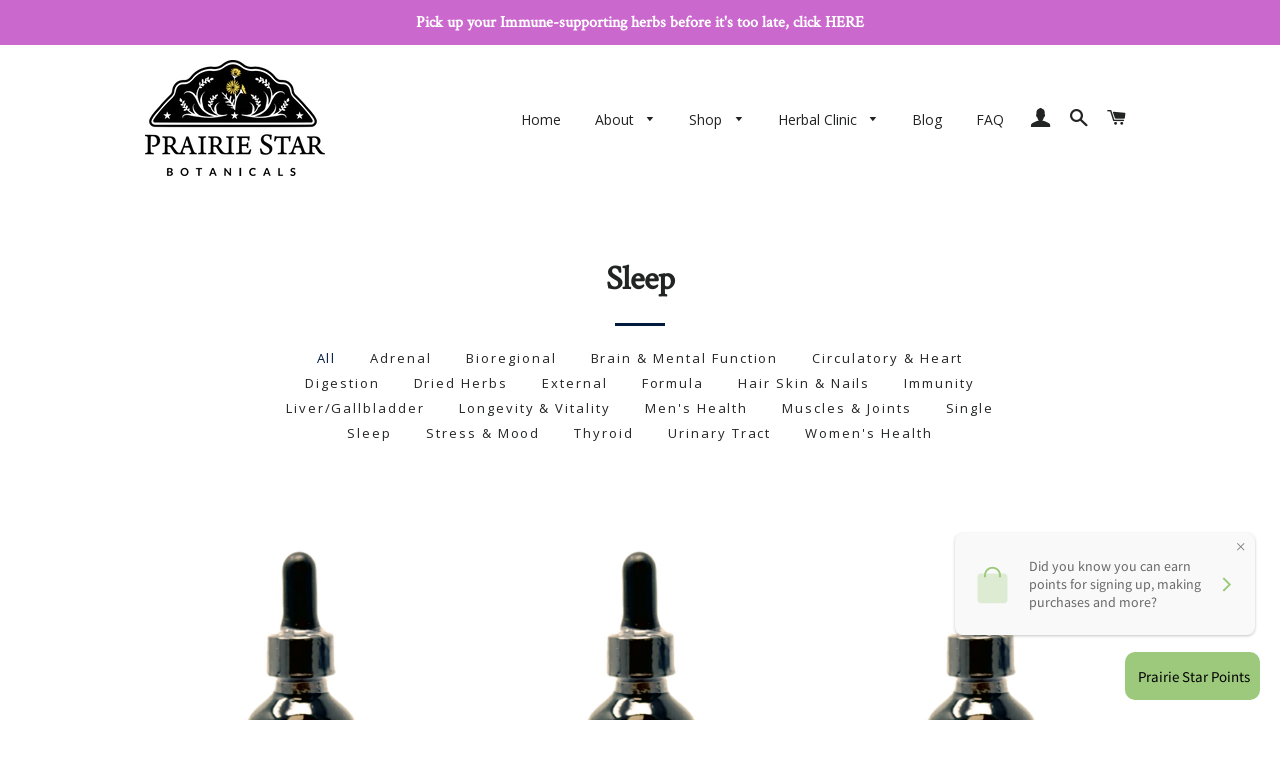

--- FILE ---
content_type: text/javascript
request_url: https://sealserver.trustwave.com/seal.js?code=1336720c41bd4725bdbdc1c1fbb560eb
body_size: 443
content:
<!--
document.write("<img id=\"vikingcloudSealImage\" src=\"https://sealserver.trustwave.com/seal_image.php?customerId=1336720c41bd4725bdbdc1c1fbb560eb&size=105x54&style=\" border=\"0\" style=\"cursor:pointer;\" onclick=\"javascript:window.open('https://sealserver.trustwave.com/cert.php?customerId=1336720c41bd4725bdbdc1c1fbb560eb&size=105x54&style=', 'c_TW', 'location=no, toolbar=no, resizable=yes, scrollbars=yes, directories=no, status=no, width=615, height=720'); return false;\" oncontextmenu=\"javascript:alert('Copying Prohibited by Law - Trusted Commerce is a Service Mark of Viking Cloud, Inc.'); return false;\" alt=\"This site is protected by VikingCloud's Trusted Commerce program\" title=\"This site is protected by VikingCloud's Trusted Commerce program\" />");
// -->